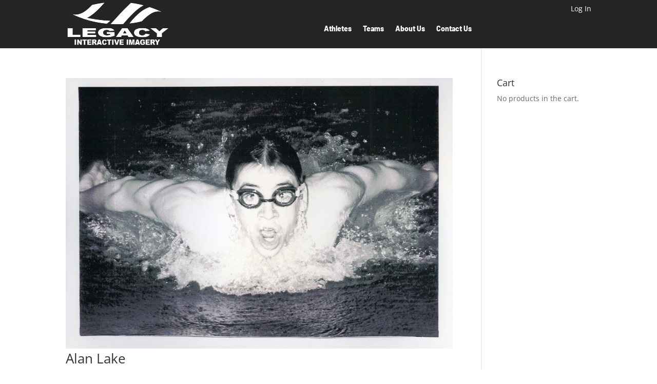

--- FILE ---
content_type: text/css
request_url: https://legacyinteractiveimagery.com/wp-content/themes/zack-esgar-website-design/style.css?ver=4.27.5
body_size: -258
content:
/*--------------------------------------------------------------------------------- Theme Name:   Zack Esgar Website Design Theme URI:    https://zackesgar.com Description:   Author:       Zack Esgar Website Design Author URI:   https://zackesgar.com Template:     Divi Version:      1.0.0 License:      GNU General Public License v2 or later License URI:  http://www.gnu.org/licenses/gpl-2.0.html------------------------------ ADDITIONAL CSS HERE ------------------------------*/

--- FILE ---
content_type: text/css
request_url: https://legacyinteractiveimagery.com/wp-content/et-cache/global/et-divi-customizer-global.min.css?ver=1766572146
body_size: 51
content:
body,.et_pb_column_1_2 .et_quote_content blockquote cite,.et_pb_column_1_2 .et_link_content a.et_link_main_url,.et_pb_column_1_3 .et_quote_content blockquote cite,.et_pb_column_3_8 .et_quote_content blockquote cite,.et_pb_column_1_4 .et_quote_content blockquote cite,.et_pb_blog_grid .et_quote_content blockquote cite,.et_pb_column_1_3 .et_link_content a.et_link_main_url,.et_pb_column_3_8 .et_link_content a.et_link_main_url,.et_pb_column_1_4 .et_link_content a.et_link_main_url,.et_pb_blog_grid .et_link_content a.et_link_main_url,body .et_pb_bg_layout_light .et_pb_post p,body .et_pb_bg_layout_dark .et_pb_post p{font-size:14px}.et_pb_slide_content,.et_pb_best_value{font-size:15px}@media only screen and (min-width:1350px){.et_pb_row{padding:27px 0}.et_pb_section{padding:54px 0}.single.et_pb_pagebuilder_layout.et_full_width_page .et_post_meta_wrapper{padding-top:81px}.et_pb_fullwidth_section{padding:0}}.wpv-custom-search-filter-submit{margin-top:19px}.wpv-custom-search-filter-submit .wpv-submit-trigger{margin-bottom:0px!important}.wpv-reset-trigger{font-size:10px!important;margin:0 0!important;padding:0 0!important}.employeegrid .tb-gallery--grid{grid-template-columns:minmax(0,1fr) minmax(0,1fr) minmax(0,1fr) minmax(0,1fr);grid-row-gap:15px;grid-column-gap:15px}.video-thumbnails-grid{display:flex;flex-wrap:wrap;gap:16px}.video-thumb{flex:0 0 200px}.video-thumb img{width:100%;height:auto;display:block;border-radius:8px;box-shadow:0 2px 8px rgba(0,0,0,0.1);transition:transform 0.2s}.video-thumb:hover img{transform:scale(1.03)}.tb-image img,.tb-grid{border-radius:8px}

--- FILE ---
content_type: text/css
request_url: https://legacyinteractiveimagery.com/wp-content/et-cache/1149/et-core-unified-cpt-deferred-1149.min.css?ver=1766572438
body_size: -215
content:
.et-db #et-boc .et-l .et_pb_section_0_tb_footer.et_pb_section{background-color:#242424!important}.et-db #et-boc .et-l .et_pb_row_0_tb_footer.et_pb_row{padding-top:28px!important;padding-top:28px}.et-db #et-boc .et-l .et_pb_image_0_tb_footer{text-align:left;margin-left:0}body.et-db #page-container #et-boc .et-l .et_pb_section .et_pb_button_0_tb_footer{color:#252C41!important;background-color:#FFFFFF}.et-db #et-boc .et-l .et_pb_button_0_tb_footer,.et-db #et-boc .et-l .et_pb_button_0_tb_footer:after{transition:all 300ms ease 0ms}@media only screen and (max-width:980px){.et-db #et-boc .et-l .et_pb_image_0_tb_footer .et_pb_image_wrap img{width:auto}body.et-db #page-container #et-boc .et-l .et_pb_section .et_pb_button_0_tb_footer:after{display:inline-block;opacity:0}body.et-db #page-container #et-boc .et-l .et_pb_section .et_pb_button_0_tb_footer:hover:after{opacity:1}}@media only screen and (max-width:767px){.et-db #et-boc .et-l .et_pb_image_0_tb_footer .et_pb_image_wrap img{width:auto}body.et-db #page-container #et-boc .et-l .et_pb_section .et_pb_button_0_tb_footer:after{display:inline-block;opacity:0}body.et-db #page-container #et-boc .et-l .et_pb_section .et_pb_button_0_tb_footer:hover:after{opacity:1}}